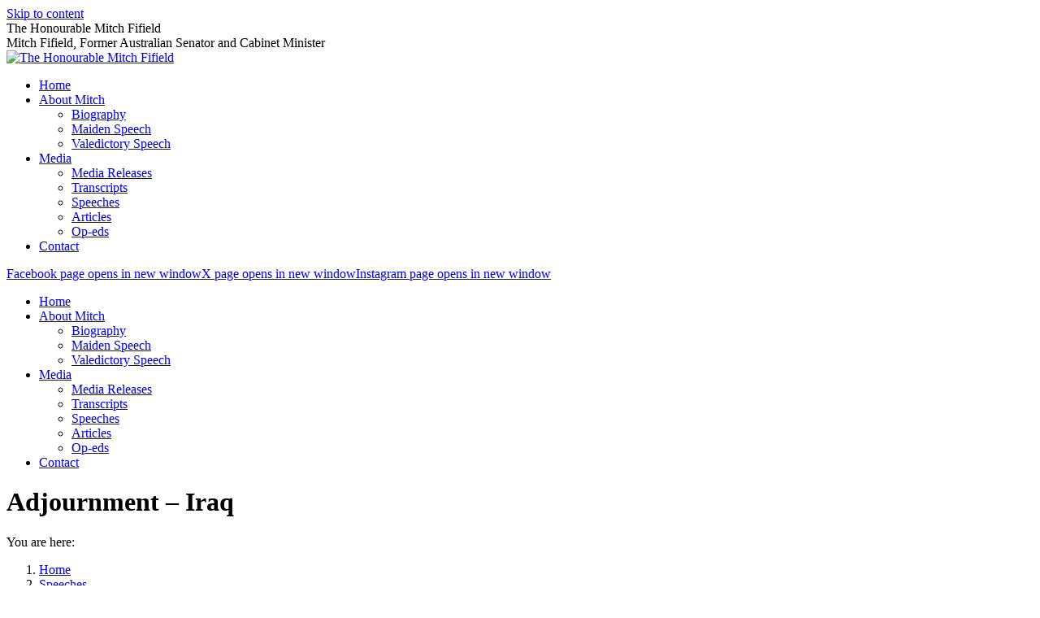

--- FILE ---
content_type: text/html; charset=UTF-8
request_url: https://www.mitchfifield.com/2007/08/adjournment-iraq/
body_size: 14881
content:
<!DOCTYPE html>
<!--[if !(IE 6) | !(IE 7) | !(IE 8)  ]><!-->
<html lang="en-AU" class="no-js">
<!--<![endif]-->
<head>
	<meta charset="UTF-8" />
				<meta name="viewport" content="width=device-width, initial-scale=1, maximum-scale=1, user-scalable=0"/>
			<meta name="theme-color" content="#1f9df2"/>	<link rel="profile" href="https://gmpg.org/xfn/11" />
	<title>Adjournment &#8211; Iraq &#8211; The Honourable Mitch Fifield</title>
<meta name='robots' content='max-image-preview:large' />
<link rel='dns-prefetch' href='//fonts.googleapis.com' />
<link rel="alternate" type="application/rss+xml" title="The Honourable Mitch Fifield &raquo; Feed" href="https://www.mitchfifield.com/feed/" />
<link rel="alternate" type="application/rss+xml" title="The Honourable Mitch Fifield &raquo; Comments Feed" href="https://www.mitchfifield.com/comments/feed/" />
<link rel="alternate" title="oEmbed (JSON)" type="application/json+oembed" href="https://www.mitchfifield.com/wp-json/oembed/1.0/embed?url=https%3A%2F%2Fwww.mitchfifield.com%2F2007%2F08%2Fadjournment-iraq%2F" />
<link rel="alternate" title="oEmbed (XML)" type="text/xml+oembed" href="https://www.mitchfifield.com/wp-json/oembed/1.0/embed?url=https%3A%2F%2Fwww.mitchfifield.com%2F2007%2F08%2Fadjournment-iraq%2F&#038;format=xml" />
<style id='wp-img-auto-sizes-contain-inline-css'>
img:is([sizes=auto i],[sizes^="auto," i]){contain-intrinsic-size:3000px 1500px}
/*# sourceURL=wp-img-auto-sizes-contain-inline-css */
</style>

<link rel='stylesheet' id='sbi_styles-css' href='https://www.mitchfifield.com/wp-content/plugins/instagram-feed/css/sbi-styles.min.css?ver=6.10.0' media='all' />
<style id='wp-emoji-styles-inline-css'>

	img.wp-smiley, img.emoji {
		display: inline !important;
		border: none !important;
		box-shadow: none !important;
		height: 1em !important;
		width: 1em !important;
		margin: 0 0.07em !important;
		vertical-align: -0.1em !important;
		background: none !important;
		padding: 0 !important;
	}
/*# sourceURL=wp-emoji-styles-inline-css */
</style>
<style id='classic-theme-styles-inline-css'>
/*! This file is auto-generated */
.wp-block-button__link{color:#fff;background-color:#32373c;border-radius:9999px;box-shadow:none;text-decoration:none;padding:calc(.667em + 2px) calc(1.333em + 2px);font-size:1.125em}.wp-block-file__button{background:#32373c;color:#fff;text-decoration:none}
/*# sourceURL=/wp-includes/css/classic-themes.min.css */
</style>
<link rel='stylesheet' id='the7-font-css' href='https://www.mitchfifield.com/wp-content/themes/dt-the7/fonts/icomoon-the7-font/icomoon-the7-font.min.css?ver=14.2.0' media='all' />
<link rel='stylesheet' id='the7-awesome-fonts-css' href='https://www.mitchfifield.com/wp-content/themes/dt-the7/fonts/FontAwesome/css/all.min.css?ver=14.2.0' media='all' />
<link rel='stylesheet' id='the7-awesome-fonts-back-css' href='https://www.mitchfifield.com/wp-content/themes/dt-the7/fonts/FontAwesome/back-compat.min.css?ver=14.2.0' media='all' />
<link rel='stylesheet' id='the7-Defaults-css' href='https://www.mitchfifield.com/wp-content/uploads/smile_fonts/Defaults/Defaults.css?ver=c0b9e3a914141dbeb3fc6a1911c91964' media='all' />
<link rel='stylesheet' id='dt-web-fonts-css' href='https://fonts.googleapis.com/css?family=Open+Sans:400,600,700%7CRoboto:400,500,600,700%7COvo:400,600,700%7CRoboto+Condensed:400,600,700' media='all' />
<link rel='stylesheet' id='dt-main-css' href='https://www.mitchfifield.com/wp-content/themes/dt-the7/css/main.min.css?ver=14.2.0' media='all' />
<link rel='stylesheet' id='the7-custom-scrollbar-css' href='https://www.mitchfifield.com/wp-content/themes/dt-the7/lib/custom-scrollbar/custom-scrollbar.min.css?ver=14.2.0' media='all' />
<link rel='stylesheet' id='the7-wpbakery-css' href='https://www.mitchfifield.com/wp-content/themes/dt-the7/css/wpbakery.min.css?ver=14.2.0' media='all' />
<link rel='stylesheet' id='the7-css-vars-css' href='https://www.mitchfifield.com/wp-content/uploads/the7-css/css-vars.css?ver=c8dd604116d0' media='all' />
<link rel='stylesheet' id='dt-custom-css' href='https://www.mitchfifield.com/wp-content/uploads/the7-css/custom.css?ver=c8dd604116d0' media='all' />
<link rel='stylesheet' id='dt-media-css' href='https://www.mitchfifield.com/wp-content/uploads/the7-css/media.css?ver=c8dd604116d0' media='all' />
<link rel='stylesheet' id='style-css' href='https://www.mitchfifield.com/wp-content/themes/dt-the7-child/style.css?ver=14.2.0' media='all' />
<script src="https://www.mitchfifield.com/wp-includes/js/jquery/jquery.min.js?ver=3.7.1" id="jquery-core-js"></script>
<script src="https://www.mitchfifield.com/wp-includes/js/jquery/jquery-migrate.min.js?ver=3.4.1" id="jquery-migrate-js"></script>
<script src="//www.mitchfifield.com/wp-content/plugins/revslider/sr6/assets/js/rbtools.min.js?ver=6.7.38" async id="tp-tools-js"></script>
<script src="//www.mitchfifield.com/wp-content/plugins/revslider/sr6/assets/js/rs6.min.js?ver=6.7.38" async id="revmin-js"></script>
<script id="dt-above-fold-js-extra">
var dtLocal = {"themeUrl":"https://www.mitchfifield.com/wp-content/themes/dt-the7","passText":"To view this protected post, enter the password below:","moreButtonText":{"loading":"Loading...","loadMore":"Load more"},"postID":"300","ajaxurl":"https://www.mitchfifield.com/wp-admin/admin-ajax.php","REST":{"baseUrl":"https://www.mitchfifield.com/wp-json/the7/v1","endpoints":{"sendMail":"/send-mail"}},"contactMessages":{"required":"One or more fields have an error. Please check and try again.","terms":"Please accept the privacy policy.","fillTheCaptchaError":"Please, fill the captcha."},"captchaSiteKey":"","ajaxNonce":"1c4a4850bc","pageData":"","themeSettings":{"smoothScroll":"off","lazyLoading":false,"desktopHeader":{"height":90},"ToggleCaptionEnabled":"disabled","ToggleCaption":"Navigation","floatingHeader":{"showAfter":94,"showMenu":true,"height":76,"logo":{"showLogo":true,"html":"\u003Cimg class=\" preload-me\" src=\"https://www.mitchfifield.com/wp-content/uploads/2019/08/2019-Banner.png\" srcset=\"https://www.mitchfifield.com/wp-content/uploads/2019/08/2019-Banner.png 506w\" width=\"253\" height=\"51\"   sizes=\"253px\" alt=\"The Honourable Mitch Fifield\" /\u003E","url":"https://www.mitchfifield.com/"}},"topLine":{"floatingTopLine":{"logo":{"showLogo":false,"html":""}}},"mobileHeader":{"firstSwitchPoint":990,"secondSwitchPoint":500,"firstSwitchPointHeight":70,"secondSwitchPointHeight":90,"mobileToggleCaptionEnabled":"disabled","mobileToggleCaption":"Menu"},"stickyMobileHeaderFirstSwitch":{"logo":{"html":"\u003Cimg class=\" preload-me\" src=\"https://www.mitchfifield.com/wp-content/uploads/2019/08/2019-Banner.png\" srcset=\"https://www.mitchfifield.com/wp-content/uploads/2019/08/2019-Banner.png 506w\" width=\"253\" height=\"51\"   sizes=\"253px\" alt=\"The Honourable Mitch Fifield\" /\u003E"}},"stickyMobileHeaderSecondSwitch":{"logo":{"html":"\u003Cimg class=\" preload-me\" src=\"https://www.mitchfifield.com/wp-content/uploads/2019/08/2019-Banner.png\" srcset=\"https://www.mitchfifield.com/wp-content/uploads/2019/08/2019-Banner.png 506w\" width=\"253\" height=\"51\"   sizes=\"253px\" alt=\"The Honourable Mitch Fifield\" /\u003E"}},"sidebar":{"switchPoint":970},"boxedWidth":"1280px"},"VCMobileScreenWidth":"768"};
var dtShare = {"shareButtonText":{"facebook":"Share on Facebook","twitter":"Share on X","pinterest":"Pin it","linkedin":"Share on Linkedin","whatsapp":"Share on Whatsapp"},"overlayOpacity":"85"};
//# sourceURL=dt-above-fold-js-extra
</script>
<script src="https://www.mitchfifield.com/wp-content/themes/dt-the7/js/above-the-fold.min.js?ver=14.2.0" id="dt-above-fold-js"></script>
<script></script><link rel="https://api.w.org/" href="https://www.mitchfifield.com/wp-json/" /><link rel="alternate" title="JSON" type="application/json" href="https://www.mitchfifield.com/wp-json/wp/v2/posts/300" /><link rel="EditURI" type="application/rsd+xml" title="RSD" href="https://www.mitchfifield.com/xmlrpc.php?rsd" />

<link rel="canonical" href="https://www.mitchfifield.com/2007/08/adjournment-iraq/" />
<link rel='shortlink' href='https://www.mitchfifield.com/?p=300' />
<meta property="og:site_name" content="The Honourable Mitch Fifield" />
<meta property="og:title" content="Adjournment &#8211; Iraq" />
<meta property="og:url" content="https://www.mitchfifield.com/2007/08/adjournment-iraq/" />
<meta property="og:type" content="article" />
<meta name="generator" content="Powered by WPBakery Page Builder - drag and drop page builder for WordPress."/>
<meta name="generator" content="Powered by Slider Revolution 6.7.38 - responsive, Mobile-Friendly Slider Plugin for WordPress with comfortable drag and drop interface." />
<script>function setREVStartSize(e){
			//window.requestAnimationFrame(function() {
				window.RSIW = window.RSIW===undefined ? window.innerWidth : window.RSIW;
				window.RSIH = window.RSIH===undefined ? window.innerHeight : window.RSIH;
				try {
					var pw = document.getElementById(e.c).parentNode.offsetWidth,
						newh;
					pw = pw===0 || isNaN(pw) || (e.l=="fullwidth" || e.layout=="fullwidth") ? window.RSIW : pw;
					e.tabw = e.tabw===undefined ? 0 : parseInt(e.tabw);
					e.thumbw = e.thumbw===undefined ? 0 : parseInt(e.thumbw);
					e.tabh = e.tabh===undefined ? 0 : parseInt(e.tabh);
					e.thumbh = e.thumbh===undefined ? 0 : parseInt(e.thumbh);
					e.tabhide = e.tabhide===undefined ? 0 : parseInt(e.tabhide);
					e.thumbhide = e.thumbhide===undefined ? 0 : parseInt(e.thumbhide);
					e.mh = e.mh===undefined || e.mh=="" || e.mh==="auto" ? 0 : parseInt(e.mh,0);
					if(e.layout==="fullscreen" || e.l==="fullscreen")
						newh = Math.max(e.mh,window.RSIH);
					else{
						e.gw = Array.isArray(e.gw) ? e.gw : [e.gw];
						for (var i in e.rl) if (e.gw[i]===undefined || e.gw[i]===0) e.gw[i] = e.gw[i-1];
						e.gh = e.el===undefined || e.el==="" || (Array.isArray(e.el) && e.el.length==0)? e.gh : e.el;
						e.gh = Array.isArray(e.gh) ? e.gh : [e.gh];
						for (var i in e.rl) if (e.gh[i]===undefined || e.gh[i]===0) e.gh[i] = e.gh[i-1];
											
						var nl = new Array(e.rl.length),
							ix = 0,
							sl;
						e.tabw = e.tabhide>=pw ? 0 : e.tabw;
						e.thumbw = e.thumbhide>=pw ? 0 : e.thumbw;
						e.tabh = e.tabhide>=pw ? 0 : e.tabh;
						e.thumbh = e.thumbhide>=pw ? 0 : e.thumbh;
						for (var i in e.rl) nl[i] = e.rl[i]<window.RSIW ? 0 : e.rl[i];
						sl = nl[0];
						for (var i in nl) if (sl>nl[i] && nl[i]>0) { sl = nl[i]; ix=i;}
						var m = pw>(e.gw[ix]+e.tabw+e.thumbw) ? 1 : (pw-(e.tabw+e.thumbw)) / (e.gw[ix]);
						newh =  (e.gh[ix] * m) + (e.tabh + e.thumbh);
					}
					var el = document.getElementById(e.c);
					if (el!==null && el) el.style.height = newh+"px";
					el = document.getElementById(e.c+"_wrapper");
					if (el!==null && el) {
						el.style.height = newh+"px";
						el.style.display = "block";
					}
				} catch(e){
					console.log("Failure at Presize of Slider:" + e)
				}
			//});
		  };</script>
<noscript><style> .wpb_animate_when_almost_visible { opacity: 1; }</style></noscript><script>(function() {
var _fbq = window._fbq || (window._fbq = []);
if (!_fbq.loaded) {
var fbds = document.createElement('script');
fbds.async = true;
fbds.src = '//connect.facebook.net/en_US/fbds.js';
var s = document.getElementsByTagName('script')[0];
s.parentNode.insertBefore(fbds, s);
_fbq.loaded = true;
}
_fbq.push(['addPixelId', '849650221726864']);
})();
window._fbq = window._fbq || [];
window._fbq.push(['track', 'PixelInitialized', {}]);
</script>
<noscript><img height="1" width="1" alt="" style="display:none" src="https://www.facebook.com/tr?id=849650221726864&amp;ev=PixelInitialized" /></noscript><style id='the7-custom-inline-css' type='text/css'>
/* custom css has been moved to child stylesheet */
</style>
<style id='global-styles-inline-css'>
:root{--wp--preset--aspect-ratio--square: 1;--wp--preset--aspect-ratio--4-3: 4/3;--wp--preset--aspect-ratio--3-4: 3/4;--wp--preset--aspect-ratio--3-2: 3/2;--wp--preset--aspect-ratio--2-3: 2/3;--wp--preset--aspect-ratio--16-9: 16/9;--wp--preset--aspect-ratio--9-16: 9/16;--wp--preset--color--black: #000000;--wp--preset--color--cyan-bluish-gray: #abb8c3;--wp--preset--color--white: #FFF;--wp--preset--color--pale-pink: #f78da7;--wp--preset--color--vivid-red: #cf2e2e;--wp--preset--color--luminous-vivid-orange: #ff6900;--wp--preset--color--luminous-vivid-amber: #fcb900;--wp--preset--color--light-green-cyan: #7bdcb5;--wp--preset--color--vivid-green-cyan: #00d084;--wp--preset--color--pale-cyan-blue: #8ed1fc;--wp--preset--color--vivid-cyan-blue: #0693e3;--wp--preset--color--vivid-purple: #9b51e0;--wp--preset--color--accent: #1f9df2;--wp--preset--color--dark-gray: #111;--wp--preset--color--light-gray: #767676;--wp--preset--gradient--vivid-cyan-blue-to-vivid-purple: linear-gradient(135deg,rgb(6,147,227) 0%,rgb(155,81,224) 100%);--wp--preset--gradient--light-green-cyan-to-vivid-green-cyan: linear-gradient(135deg,rgb(122,220,180) 0%,rgb(0,208,130) 100%);--wp--preset--gradient--luminous-vivid-amber-to-luminous-vivid-orange: linear-gradient(135deg,rgb(252,185,0) 0%,rgb(255,105,0) 100%);--wp--preset--gradient--luminous-vivid-orange-to-vivid-red: linear-gradient(135deg,rgb(255,105,0) 0%,rgb(207,46,46) 100%);--wp--preset--gradient--very-light-gray-to-cyan-bluish-gray: linear-gradient(135deg,rgb(238,238,238) 0%,rgb(169,184,195) 100%);--wp--preset--gradient--cool-to-warm-spectrum: linear-gradient(135deg,rgb(74,234,220) 0%,rgb(151,120,209) 20%,rgb(207,42,186) 40%,rgb(238,44,130) 60%,rgb(251,105,98) 80%,rgb(254,248,76) 100%);--wp--preset--gradient--blush-light-purple: linear-gradient(135deg,rgb(255,206,236) 0%,rgb(152,150,240) 100%);--wp--preset--gradient--blush-bordeaux: linear-gradient(135deg,rgb(254,205,165) 0%,rgb(254,45,45) 50%,rgb(107,0,62) 100%);--wp--preset--gradient--luminous-dusk: linear-gradient(135deg,rgb(255,203,112) 0%,rgb(199,81,192) 50%,rgb(65,88,208) 100%);--wp--preset--gradient--pale-ocean: linear-gradient(135deg,rgb(255,245,203) 0%,rgb(182,227,212) 50%,rgb(51,167,181) 100%);--wp--preset--gradient--electric-grass: linear-gradient(135deg,rgb(202,248,128) 0%,rgb(113,206,126) 100%);--wp--preset--gradient--midnight: linear-gradient(135deg,rgb(2,3,129) 0%,rgb(40,116,252) 100%);--wp--preset--font-size--small: 13px;--wp--preset--font-size--medium: 20px;--wp--preset--font-size--large: 36px;--wp--preset--font-size--x-large: 42px;--wp--preset--spacing--20: 0.44rem;--wp--preset--spacing--30: 0.67rem;--wp--preset--spacing--40: 1rem;--wp--preset--spacing--50: 1.5rem;--wp--preset--spacing--60: 2.25rem;--wp--preset--spacing--70: 3.38rem;--wp--preset--spacing--80: 5.06rem;--wp--preset--shadow--natural: 6px 6px 9px rgba(0, 0, 0, 0.2);--wp--preset--shadow--deep: 12px 12px 50px rgba(0, 0, 0, 0.4);--wp--preset--shadow--sharp: 6px 6px 0px rgba(0, 0, 0, 0.2);--wp--preset--shadow--outlined: 6px 6px 0px -3px rgb(255, 255, 255), 6px 6px rgb(0, 0, 0);--wp--preset--shadow--crisp: 6px 6px 0px rgb(0, 0, 0);}:where(.is-layout-flex){gap: 0.5em;}:where(.is-layout-grid){gap: 0.5em;}body .is-layout-flex{display: flex;}.is-layout-flex{flex-wrap: wrap;align-items: center;}.is-layout-flex > :is(*, div){margin: 0;}body .is-layout-grid{display: grid;}.is-layout-grid > :is(*, div){margin: 0;}:where(.wp-block-columns.is-layout-flex){gap: 2em;}:where(.wp-block-columns.is-layout-grid){gap: 2em;}:where(.wp-block-post-template.is-layout-flex){gap: 1.25em;}:where(.wp-block-post-template.is-layout-grid){gap: 1.25em;}.has-black-color{color: var(--wp--preset--color--black) !important;}.has-cyan-bluish-gray-color{color: var(--wp--preset--color--cyan-bluish-gray) !important;}.has-white-color{color: var(--wp--preset--color--white) !important;}.has-pale-pink-color{color: var(--wp--preset--color--pale-pink) !important;}.has-vivid-red-color{color: var(--wp--preset--color--vivid-red) !important;}.has-luminous-vivid-orange-color{color: var(--wp--preset--color--luminous-vivid-orange) !important;}.has-luminous-vivid-amber-color{color: var(--wp--preset--color--luminous-vivid-amber) !important;}.has-light-green-cyan-color{color: var(--wp--preset--color--light-green-cyan) !important;}.has-vivid-green-cyan-color{color: var(--wp--preset--color--vivid-green-cyan) !important;}.has-pale-cyan-blue-color{color: var(--wp--preset--color--pale-cyan-blue) !important;}.has-vivid-cyan-blue-color{color: var(--wp--preset--color--vivid-cyan-blue) !important;}.has-vivid-purple-color{color: var(--wp--preset--color--vivid-purple) !important;}.has-black-background-color{background-color: var(--wp--preset--color--black) !important;}.has-cyan-bluish-gray-background-color{background-color: var(--wp--preset--color--cyan-bluish-gray) !important;}.has-white-background-color{background-color: var(--wp--preset--color--white) !important;}.has-pale-pink-background-color{background-color: var(--wp--preset--color--pale-pink) !important;}.has-vivid-red-background-color{background-color: var(--wp--preset--color--vivid-red) !important;}.has-luminous-vivid-orange-background-color{background-color: var(--wp--preset--color--luminous-vivid-orange) !important;}.has-luminous-vivid-amber-background-color{background-color: var(--wp--preset--color--luminous-vivid-amber) !important;}.has-light-green-cyan-background-color{background-color: var(--wp--preset--color--light-green-cyan) !important;}.has-vivid-green-cyan-background-color{background-color: var(--wp--preset--color--vivid-green-cyan) !important;}.has-pale-cyan-blue-background-color{background-color: var(--wp--preset--color--pale-cyan-blue) !important;}.has-vivid-cyan-blue-background-color{background-color: var(--wp--preset--color--vivid-cyan-blue) !important;}.has-vivid-purple-background-color{background-color: var(--wp--preset--color--vivid-purple) !important;}.has-black-border-color{border-color: var(--wp--preset--color--black) !important;}.has-cyan-bluish-gray-border-color{border-color: var(--wp--preset--color--cyan-bluish-gray) !important;}.has-white-border-color{border-color: var(--wp--preset--color--white) !important;}.has-pale-pink-border-color{border-color: var(--wp--preset--color--pale-pink) !important;}.has-vivid-red-border-color{border-color: var(--wp--preset--color--vivid-red) !important;}.has-luminous-vivid-orange-border-color{border-color: var(--wp--preset--color--luminous-vivid-orange) !important;}.has-luminous-vivid-amber-border-color{border-color: var(--wp--preset--color--luminous-vivid-amber) !important;}.has-light-green-cyan-border-color{border-color: var(--wp--preset--color--light-green-cyan) !important;}.has-vivid-green-cyan-border-color{border-color: var(--wp--preset--color--vivid-green-cyan) !important;}.has-pale-cyan-blue-border-color{border-color: var(--wp--preset--color--pale-cyan-blue) !important;}.has-vivid-cyan-blue-border-color{border-color: var(--wp--preset--color--vivid-cyan-blue) !important;}.has-vivid-purple-border-color{border-color: var(--wp--preset--color--vivid-purple) !important;}.has-vivid-cyan-blue-to-vivid-purple-gradient-background{background: var(--wp--preset--gradient--vivid-cyan-blue-to-vivid-purple) !important;}.has-light-green-cyan-to-vivid-green-cyan-gradient-background{background: var(--wp--preset--gradient--light-green-cyan-to-vivid-green-cyan) !important;}.has-luminous-vivid-amber-to-luminous-vivid-orange-gradient-background{background: var(--wp--preset--gradient--luminous-vivid-amber-to-luminous-vivid-orange) !important;}.has-luminous-vivid-orange-to-vivid-red-gradient-background{background: var(--wp--preset--gradient--luminous-vivid-orange-to-vivid-red) !important;}.has-very-light-gray-to-cyan-bluish-gray-gradient-background{background: var(--wp--preset--gradient--very-light-gray-to-cyan-bluish-gray) !important;}.has-cool-to-warm-spectrum-gradient-background{background: var(--wp--preset--gradient--cool-to-warm-spectrum) !important;}.has-blush-light-purple-gradient-background{background: var(--wp--preset--gradient--blush-light-purple) !important;}.has-blush-bordeaux-gradient-background{background: var(--wp--preset--gradient--blush-bordeaux) !important;}.has-luminous-dusk-gradient-background{background: var(--wp--preset--gradient--luminous-dusk) !important;}.has-pale-ocean-gradient-background{background: var(--wp--preset--gradient--pale-ocean) !important;}.has-electric-grass-gradient-background{background: var(--wp--preset--gradient--electric-grass) !important;}.has-midnight-gradient-background{background: var(--wp--preset--gradient--midnight) !important;}.has-small-font-size{font-size: var(--wp--preset--font-size--small) !important;}.has-medium-font-size{font-size: var(--wp--preset--font-size--medium) !important;}.has-large-font-size{font-size: var(--wp--preset--font-size--large) !important;}.has-x-large-font-size{font-size: var(--wp--preset--font-size--x-large) !important;}
/*# sourceURL=global-styles-inline-css */
</style>
<link rel='stylesheet' id='rs-plugin-settings-css' href='//www.mitchfifield.com/wp-content/plugins/revslider/sr6/assets/css/rs6.css?ver=6.7.38' media='all' />
<style id='rs-plugin-settings-inline-css'>
#rs-demo-id {}
/*# sourceURL=rs-plugin-settings-inline-css */
</style>
</head>
<body id="the7-body" class="wp-singular post-template-default single single-post postid-300 single-format-standard wp-embed-responsive wp-theme-dt-the7 wp-child-theme-dt-the7-child no-comments dt-responsive-on right-mobile-menu-close-icon ouside-menu-close-icon mobile-hamburger-close-bg-enable mobile-hamburger-close-bg-hover-enable  fade-medium-mobile-menu-close-icon fade-medium-menu-close-icon srcset-enabled btn-flat custom-btn-color custom-btn-hover-color phantom-fade phantom-line-decoration phantom-main-logo-on floating-mobile-menu-icon top-header first-switch-logo-left first-switch-menu-right second-switch-logo-left second-switch-menu-right right-mobile-menu layzr-loading-on popup-message-style the7-ver-14.2.0 dt-fa-compatibility wpb-js-composer js-comp-ver-8.7.2 vc_responsive">
<!-- The7 14.2.0 -->

<div id="page" >
	<a class="skip-link screen-reader-text" href="#content">Skip to content</a>

<div class="masthead inline-header center widgets full-height line-decoration shadow-mobile-header-decoration small-mobile-menu-icon mobile-menu-icon-bg-on mobile-menu-icon-hover-bg-on dt-parent-menu-clickable show-sub-menu-on-hover" role="banner">

	
	<header class="header-bar">

						<div class="branding">
					<div id="site-title" class="assistive-text">The Honourable Mitch Fifield</div>
					<div id="site-description" class="assistive-text">Mitch Fifield, Former Australian Senator and Cabinet Minister</div>
					<a class="" href="https://www.mitchfifield.com/"><img class=" preload-me" src="https://www.mitchfifield.com/wp-content/uploads/2019/08/2019-Banner.png" srcset="https://www.mitchfifield.com/wp-content/uploads/2019/08/2019-Banner.png 506w" width="253" height="51"   sizes="253px" alt="The Honourable Mitch Fifield" /></a>				</div>
		<ul id="primary-menu" class="main-nav underline-decoration l-to-r-line outside-item-remove-margin" role="menu"><li class="menu-item menu-item-type-post_type menu-item-object-page menu-item-home menu-item-22 first depth-0"><a href='https://www.mitchfifield.com/' data-level='1'><span class="menu-item-text"><span class="menu-text">Home</span></span></a></li> <li class="menu-item menu-item-type-custom menu-item-object-custom menu-item-has-children menu-item-3979 has-children depth-0"><a href='/biography/' data-level='1' aria-haspopup='true' aria-expanded='false'><span class="menu-item-text"><span class="menu-text">About Mitch</span></span></a><ul class="sub-nav hover-style-bg level-arrows-on" role="group"><li class="menu-item menu-item-type-post_type menu-item-object-page menu-item-3444 first depth-1"><a href='https://www.mitchfifield.com/about-mitch/biography/' data-level='2'><span class="menu-item-text"><span class="menu-text">Biography</span></span></a></li> <li class="menu-item menu-item-type-post_type menu-item-object-page menu-item-3443 depth-1"><a href='https://www.mitchfifield.com/about-mitch/maiden-speech/' data-level='2'><span class="menu-item-text"><span class="menu-text">Maiden Speech</span></span></a></li> <li class="menu-item menu-item-type-post_type menu-item-object-post menu-item-4744 depth-1"><a href='https://www.mitchfifield.com/2019/08/valedictory-speech-2/' data-level='2'><span class="menu-item-text"><span class="menu-text">Valedictory Speech</span></span></a></li> </ul></li> <li class="menu-item menu-item-type-post_type menu-item-object-page menu-item-has-children menu-item-20 has-children depth-0"><a href='https://www.mitchfifield.com/media/' data-level='1' aria-haspopup='true' aria-expanded='false'><span class="menu-item-text"><span class="menu-text">Media</span></span></a><ul class="sub-nav hover-style-bg level-arrows-on" role="group"><li class="menu-item menu-item-type-post_type menu-item-object-page menu-item-629 first depth-1"><a href='https://www.mitchfifield.com/media/media-releases/' data-level='2'><span class="menu-item-text"><span class="menu-text">Media Releases</span></span></a></li> <li class="menu-item menu-item-type-post_type menu-item-object-page menu-item-628 depth-1"><a href='https://www.mitchfifield.com/media/transcripts/' data-level='2'><span class="menu-item-text"><span class="menu-text">Transcripts</span></span></a></li> <li class="menu-item menu-item-type-post_type menu-item-object-page menu-item-3002 depth-1"><a href='https://www.mitchfifield.com/media/speeches/' data-level='2'><span class="menu-item-text"><span class="menu-text">Speeches</span></span></a></li> <li class="menu-item menu-item-type-post_type menu-item-object-page menu-item-627 depth-1"><a href='https://www.mitchfifield.com/media/articles/' data-level='2'><span class="menu-item-text"><span class="menu-text">Articles</span></span></a></li> <li class="menu-item menu-item-type-post_type menu-item-object-page menu-item-715 depth-1"><a href='https://www.mitchfifield.com/media/op-eds/' data-level='2'><span class="menu-item-text"><span class="menu-text">Op-eds</span></span></a></li> </ul></li> <li class="menu-item menu-item-type-post_type menu-item-object-page menu-item-18 last depth-0"><a href='https://www.mitchfifield.com/contact/' data-level='1'><span class="menu-item-text"><span class="menu-text">Contact</span></span></a></li> </ul>
		<div class="mini-widgets"><div class="soc-ico show-on-desktop in-top-bar-right in-menu-second-switch disabled-bg disabled-border border-off hover-accent-bg hover-disabled-border  hover-border-off"><a title="Facebook page opens in new window" href="https://www.facebook.com/FifieldMitch" target="_blank" class="facebook"><span class="soc-font-icon"></span><span class="screen-reader-text">Facebook page opens in new window</span></a><a title="X page opens in new window" href="https://twitter.com/FifieldMitch" target="_blank" class="twitter"><span class="soc-font-icon"></span><span class="screen-reader-text">X page opens in new window</span></a><a title="Instagram page opens in new window" href="https://www.instagram.com/senmitchfifield/" target="_blank" class="instagram"><span class="soc-font-icon"></span><span class="screen-reader-text">Instagram page opens in new window</span></a></div></div>
	</header>

</div><div class='dt-close-mobile-menu-icon'><span></span></div>
<div class='dt-mobile-header'>
	<ul id="mobile-menu" class="mobile-main-nav" role="menu">
		<li class="menu-item menu-item-type-post_type menu-item-object-page menu-item-home menu-item-22 first depth-0"><a href='https://www.mitchfifield.com/' data-level='1'><span class="menu-item-text"><span class="menu-text">Home</span></span></a></li> <li class="menu-item menu-item-type-custom menu-item-object-custom menu-item-has-children menu-item-3979 has-children depth-0"><a href='/biography/' data-level='1' aria-haspopup='true' aria-expanded='false'><span class="menu-item-text"><span class="menu-text">About Mitch</span></span></a><ul class="sub-nav hover-style-bg level-arrows-on" role="group"><li class="menu-item menu-item-type-post_type menu-item-object-page menu-item-3444 first depth-1"><a href='https://www.mitchfifield.com/about-mitch/biography/' data-level='2'><span class="menu-item-text"><span class="menu-text">Biography</span></span></a></li> <li class="menu-item menu-item-type-post_type menu-item-object-page menu-item-3443 depth-1"><a href='https://www.mitchfifield.com/about-mitch/maiden-speech/' data-level='2'><span class="menu-item-text"><span class="menu-text">Maiden Speech</span></span></a></li> <li class="menu-item menu-item-type-post_type menu-item-object-post menu-item-4744 depth-1"><a href='https://www.mitchfifield.com/2019/08/valedictory-speech-2/' data-level='2'><span class="menu-item-text"><span class="menu-text">Valedictory Speech</span></span></a></li> </ul></li> <li class="menu-item menu-item-type-post_type menu-item-object-page menu-item-has-children menu-item-20 has-children depth-0"><a href='https://www.mitchfifield.com/media/' data-level='1' aria-haspopup='true' aria-expanded='false'><span class="menu-item-text"><span class="menu-text">Media</span></span></a><ul class="sub-nav hover-style-bg level-arrows-on" role="group"><li class="menu-item menu-item-type-post_type menu-item-object-page menu-item-629 first depth-1"><a href='https://www.mitchfifield.com/media/media-releases/' data-level='2'><span class="menu-item-text"><span class="menu-text">Media Releases</span></span></a></li> <li class="menu-item menu-item-type-post_type menu-item-object-page menu-item-628 depth-1"><a href='https://www.mitchfifield.com/media/transcripts/' data-level='2'><span class="menu-item-text"><span class="menu-text">Transcripts</span></span></a></li> <li class="menu-item menu-item-type-post_type menu-item-object-page menu-item-3002 depth-1"><a href='https://www.mitchfifield.com/media/speeches/' data-level='2'><span class="menu-item-text"><span class="menu-text">Speeches</span></span></a></li> <li class="menu-item menu-item-type-post_type menu-item-object-page menu-item-627 depth-1"><a href='https://www.mitchfifield.com/media/articles/' data-level='2'><span class="menu-item-text"><span class="menu-text">Articles</span></span></a></li> <li class="menu-item menu-item-type-post_type menu-item-object-page menu-item-715 depth-1"><a href='https://www.mitchfifield.com/media/op-eds/' data-level='2'><span class="menu-item-text"><span class="menu-text">Op-eds</span></span></a></li> </ul></li> <li class="menu-item menu-item-type-post_type menu-item-object-page menu-item-18 last depth-0"><a href='https://www.mitchfifield.com/contact/' data-level='1'><span class="menu-item-text"><span class="menu-text">Contact</span></span></a></li> 	</ul>
	<div class='mobile-mini-widgets-in-menu'></div>
</div>

		<div class="page-title content-left gradient-bg" data-prlx-speed="0.2">
			<div class="wf-wrap">

				<div class="page-title-head hgroup"><h1 class="entry-title">Adjournment &#8211; Iraq</h1></div><div class="page-title-breadcrumbs"><div class="assistive-text">You are here:</div><ol class="breadcrumbs text-small" itemscope itemtype="https://schema.org/BreadcrumbList"><li itemprop="itemListElement" itemscope itemtype="https://schema.org/ListItem"><a itemprop="item" href="https://www.mitchfifield.com/" title="Home"><span itemprop="name">Home</span></a><meta itemprop="position" content="1" /></li><li itemprop="itemListElement" itemscope itemtype="https://schema.org/ListItem"><a itemprop="item" href="https://www.mitchfifield.com/category/speeches/" title="Speeches"><span itemprop="name">Speeches</span></a><meta itemprop="position" content="2" /></li><li class="current" itemprop="itemListElement" itemscope itemtype="https://schema.org/ListItem"><span itemprop="name">Adjournment &#8211; Iraq</span><meta itemprop="position" content="3" /></li></ol></div>			</div>
		</div>

		

<div id="main" class="sidebar-right sidebar-divider-vertical">

	
	<div class="main-gradient"></div>
	<div class="wf-wrap">
	<div class="wf-container-main">

	
<div id="content" class="content" role="main">




    
<article id="post-300" class="single-postlike circle-fancy-style post-300 post type-post status-publish format-standard category-speeches category-13 description-off">

	<div class="entry-content"><p>Senator FIFIELD (Victoria) (7.02 p.m.)-Every day we are reminded of the enormous challenges facing the people of Iraq as sectarian militias and al-Qaeda terrorists continue to wage acts of senseless violence against the Iraqi people. Our television screens are inundated with coverage of events in Baghdad and its surrounds. But we hear virtually nothing of the plight of the Assyrian and Chaldean Christian minority, whose community is predominantly based in northern Iraq. Most people would be surprised to hear that Iraq is home to one of the world&#8217;s oldest Christian communities, consisting mainly of Chaldean Catholics and Assyrian Christians. The Christians of Iraq have been there for over 2,000 years and still pray in Aramaic, the language of Jesus. In 2003 there were estimated to be around half a million Christians in Iraq, but faced with vicious persecution from radical Muslims many have now left. Some estimate that the Iraqi Christian population has in fact now halved. Christian Iraqi refugees have fled to neighbouring Turkey, Jordan and Syria.</p>
<p>The targeting of Iraqi Christians has been comprehensive and relentless. They have been threatened and driven from their homes. They have been harassed, assaulted and kidnapped. They have been extorted and ordered to convert to Islam. Their churches have been bombed, and many priests and nuns have been murdered. In the past six months alone, according to one report, seven priests have been kidnapped-with two of those murdered. To protect themselves, Christians are forced to hide their religious identity. Christian women regularly wear the hijab, whilst the crucifix on churches and worn around necks is hidden from view. Radical Muslims have been demanding that Christians convert to Islam or pay the so-called &#8216;head tax&#8217;, the jizya. Those who refuse are threatened with violence. Some have decided that openly practising their Christian faith is now simply too dangerous. They are effectively prisoners in their own homes.</p>
<p>Earlier this year, a letter circulated by the Moqtada al-Sadr aligned Mehdi Army in Baghdad warned Christian women to wear the veil. The letter asked, &#8216;What measure should be taken against a woman who disobeys her father, husband or guardian by not committing to the legal veil?&#8217; The letter advised that husbands and fathers &#8216;must guide and educate her religiously in order to convince her&#8217;. It continued, &#8216;If she is not convinced still then they must imprison her at home and not expose her to the forbidden interaction with men.&#8217; In June, in the city of Mosul in northern Iraq, a Chaldean Catholic priest and three of his subdeacons were shot dead outside their church. Father Ragheed Ganni was a respected local priest, and he was just 31 years old. He and his three assistants were told that they would be spared if they renounced their faith and converted to Islam. All of them refused. Sadly, this is what the people of Iraq have come to expect from those who want to impose a radical Islamic state and sharia law. This is the level of freedom of religion that these Islamic extremists want to bring to bear.</p>
<p>What a shocking reality the Christians of Iraq face each day. Simply for daring to observe a faith other than a radical form of Islam they are made to suffer. We are told often that we should be tolerant. But why is it that those who speak of tolerance are so often intolerant of other faiths? If you look at authentic Islam, you do see a genuine exhortation to tolerance. But that is not manifest in this particular radical form of Islam. This sort of religious bullying is something that is alarmingly prevalent in radical Islam, which many would argue is at odds with mainstream Islam. This is a real problem for contemporary Islam. I will cite two recent examples. When a Danish newspaper published disparaging cartoons of the prophet Mohammed, violent rioting erupted across the Muslim world-as we all remember. Angry mobs took to the streets. Effigies were burnt. Flags were desecrated. Danish embassies around the world were threatened with bombs and had to be evacuated. Danish companies were boycotted. Similar scenes erupted after a speech by Pope Benedict last year. That radical Muslims reacted violently to a speech commenting on Islam and violence was an irony that was not lost on many.</p>
<p>In Iraq the reaction to the Pope&#8217;s speech was sickening. In Mosul a priest was kidnapped. Despite his church complying with the demands of the kidnappers to put up posters repudiating the Pope&#8217;s comments, the priest was killed. His decapitated body was found a week later. Contrast these episodes with the restraint shown by the Israeli people in the face of constant threats from the Islamic Republic of Iran. That radical Islam is a dangerously violent faith that in Iraq is manifesting itself in the brutal persecution of Christians is a sad truth. But you will not hear much about Christian persecution through the media. The systematic persecution and violence perpetrated against Iraqi Christians by Muslim extremists does not fit well with the anti-Western, anti-American editorial line of some media outlets. If there is something to be drawn from the suffering of Iraq&#8217;s Christians, it is this: we must stay the course in Iraq lest it descend into complete and utter chaos and violence. If it were not for the presence of the United States and its allies, including Australia, Iraq would plunge into civil war and, worse still, run the risk of triggering a catastrophic ethnic cleansing of many groups in Iraq-including the Assyrian Christian minority. That is just part of the reason why we should not cut and run on Iraq. The consequences are too dangerous and do not bear considering.</p>
<p>During his recent visit to Australia and when meeting with the Prime Minister, Iraq&#8217;s Prime Minister Maliki praised the role of Australian forces in Iraq and indicated his wish that Australian forces remain until such time as Iraq is able to take responsibility for its own security. During his recent visit to Iraq, our foreign minister underlined to the Iraqis the vital need for progress on reconciliation and population security for all Iraqis in order to build a stable and prosperous Iraq. These points were reiterated to Iraq&#8217;s foreign minister during his recent visit to Australia. Australia is doing its part to assist, not just on the ground in Iraq; the government has also accepted over 10,000 Iraqis under the humanitarian program since 2001. Iraqi nationals represented the second highest number of humanitarian visas granted in 2005-06, and earlier this year the government announced a further $6 million to assist displaced Iraqis.</p>
<p>Iraq is on the road to freedom and a more secure future, although it is a rocky road to that future and there are many challenges ahead. None of us deny that it is an extremely difficult situation in Iraq, but amidst the violence endured by Iraqi Christians there is hope for the future. They have a spirit of persistence and a strong desire to determine their own destiny. I do not think that it is just in the Assyrian and Chaldean communities but that it permeates through the entire Iraqi community. Perhaps Louis Sako, an Assyrian Archbishop based in Kirkuk, put it best when he said:</p>
<p>Now we are looking forward for a new Iraq, a new country, where each one of us can live with dignity and freedom.</p>
<p>That should be the goal of Australian assistance in Iraq, and we should be particularly mindful of the Assyrian Christian minority and the Chaldean community.</p>
</div><div class="post-meta wf-mobile-collapsed"><div class="entry-meta"><a href="https://www.mitchfifield.com/2007/08/09/" title="12:00 am" class="data-link" rel="bookmark"><time class="entry-date updated" datetime="2007-08-09T00:00:00+11:00">9 August, 2007</time></a></div></div><nav class="navigation post-navigation" role="navigation"><h2 class="screen-reader-text">Post navigation</h2><div class="nav-links"><a class="nav-previous" href="https://www.mitchfifield.com/2007/08/take-note-of-answers-mersey-hospital/" rel="prev"><svg version="1.1" xmlns="http://www.w3.org/2000/svg" xmlns:xlink="http://www.w3.org/1999/xlink" x="0px" y="0px" viewBox="0 0 16 16" style="enable-background:new 0 0 16 16;" xml:space="preserve"><path class="st0" d="M11.4,1.6c0.2,0.2,0.2,0.5,0,0.7c0,0,0,0,0,0L5.7,8l5.6,5.6c0.2,0.2,0.2,0.5,0,0.7s-0.5,0.2-0.7,0l-6-6c-0.2-0.2-0.2-0.5,0-0.7c0,0,0,0,0,0l6-6C10.8,1.5,11.2,1.5,11.4,1.6C11.4,1.6,11.4,1.6,11.4,1.6z"/></svg><span class="meta-nav" aria-hidden="true">Previous</span><span class="screen-reader-text">Previous post:</span><span class="post-title h4-size">Take Note of Answers &#8211; Mersey Hospital</span></a><a class="nav-next" href="https://www.mitchfifield.com/2007/09/2nd-reading-commonwealth-electoral-amendment-democratic-plebiscites-bill-2007/" rel="next"><svg version="1.1" xmlns="http://www.w3.org/2000/svg" xmlns:xlink="http://www.w3.org/1999/xlink" x="0px" y="0px" viewBox="0 0 16 16" style="enable-background:new 0 0 16 16;" xml:space="preserve"><path class="st0" d="M4.6,1.6c0.2-0.2,0.5-0.2,0.7,0c0,0,0,0,0,0l6,6c0.2,0.2,0.2,0.5,0,0.7c0,0,0,0,0,0l-6,6c-0.2,0.2-0.5,0.2-0.7,0s-0.2-0.5,0-0.7L10.3,8L4.6,2.4C4.5,2.2,4.5,1.8,4.6,1.6C4.6,1.6,4.6,1.6,4.6,1.6z"/></svg><span class="meta-nav" aria-hidden="true">Next</span><span class="screen-reader-text">Next post:</span><span class="post-title h4-size">2nd Reading &#8211; Commonwealth Electoral Amendment (Democratic Plebiscites) Bill 2007</span></a></div></nav><div class="single-related-posts"><h3>Related Posts</h3><section class="items-grid"><div class=" related-item"><article class="post-format-standard"><div class="mini-post-img"><a class="alignleft post-rollover no-avatar" href="https://www.mitchfifield.com/2019/08/valedictory-speech-2/"  style="width:110px; height: 80px;" aria-label="Post image"></a></div><div class="post-content"><a href="https://www.mitchfifield.com/2019/08/valedictory-speech-2/">Valedictory Speech</a><br /><time class="text-secondary" datetime="2019-08-16T18:52:12+11:00">16 August, 2019</time></div></article></div><div class=" related-item"><article class="post-format-standard"><div class="mini-post-img"><a class="alignleft post-rollover no-avatar" href="https://www.mitchfifield.com/2019/07/valedictory-speech/"  style="width:110px; height: 80px;" aria-label="Post image"></a></div><div class="post-content"><a href="https://www.mitchfifield.com/2019/07/valedictory-speech/">Senator Fifield Valedictory Speech</a><br /><time class="text-secondary" datetime="2019-07-31T18:30:55+11:00">31 July, 2019</time></div></article></div></section></div>
</article>
    </div>
<!-- #content -->

	<aside id="sidebar" class="sidebar">
		<div class="sidebar-content">
			<section id="search-2" class="widget widget_search"><form class="searchform" role="search" method="get" action="https://www.mitchfifield.com/">
    <label for="the7-search" class="screen-reader-text">Search:</label>
    <input type="text" id="the7-search" class="field searchform-s" name="s" value="" placeholder="Type and hit enter &hellip;" />
    <input type="submit" class="assistive-text searchsubmit" value="Go!" />
    <a href="" class="submit"><svg version="1.1" xmlns="http://www.w3.org/2000/svg" xmlns:xlink="http://www.w3.org/1999/xlink" x="0px" y="0px" viewBox="0 0 16 16" style="enable-background:new 0 0 16 16;" xml:space="preserve"><path d="M11.7,10.3c2.1-2.9,1.5-7-1.4-9.1s-7-1.5-9.1,1.4s-1.5,7,1.4,9.1c2.3,1.7,5.4,1.7,7.7,0h0c0,0,0.1,0.1,0.1,0.1l3.8,3.8c0.4,0.4,1,0.4,1.4,0s0.4-1,0-1.4l-3.8-3.9C11.8,10.4,11.8,10.4,11.7,10.3L11.7,10.3z M12,6.5c0,3-2.5,5.5-5.5,5.5S1,9.5,1,6.5S3.5,1,6.5,1S12,3.5,12,6.5z"/></svg></a>
</form>
</section><section id="presscore-blog-posts-3" class="widget widget_presscore-blog-posts"><div class="widget-title">Latest News</div><ul class="recent-posts round-images"><li><article class="post-format-standard"><div class="mini-post-img"><a class="alignleft post-rollover no-avatar" href="https://www.mitchfifield.com/2019/08/valedictory-speech-2/"  style="width:40px; height: 40px;" aria-label="Post image"></a></div><div class="post-content"><a href="https://www.mitchfifield.com/2019/08/valedictory-speech-2/">Valedictory Speech</a><br /><time datetime="2019-08-16T18:52:12+11:00">16 August, 2019</time></div></article></li><li><article class="post-format-standard"><div class="mini-post-img"><a class="alignleft post-rollover no-avatar" href="https://www.mitchfifield.com/2019/07/valedictory-speech/"  style="width:40px; height: 40px;" aria-label="Post image"></a></div><div class="post-content"><a href="https://www.mitchfifield.com/2019/07/valedictory-speech/">Senator Fifield Valedictory Speech</a><br /><time datetime="2019-07-31T18:30:55+11:00">31 July, 2019</time></div></article></li><li><article class="post-format-standard"><div class="mini-post-img"><a class="alignleft post-rollover no-avatar" href="https://www.mitchfifield.com/2019/05/statement-2/"  style="width:40px; height: 40px;" aria-label="Post image"></a></div><div class="post-content"><a href="https://www.mitchfifield.com/2019/05/statement-2/">STATEMENT</a><br /><time datetime="2019-05-27T21:03:13+11:00">27 May, 2019</time></div></article></li></ul></section><section id="tag_cloud-2" class="widget widget_tag_cloud"><div class="widget-title">What&#8217;s popular in Victoria</div><div class="tagcloud"><a href="https://www.mitchfifield.com/tag/abc/" class="tag-cloud-link tag-link-6 tag-link-position-1" style="font-size: 13.185185185185pt;" aria-label="ABC (3 items)">ABC</a>
<a href="https://www.mitchfifield.com/tag/abcc/" class="tag-cloud-link tag-link-10 tag-link-position-2" style="font-size: 8pt;" aria-label="ABCC (1 item)">ABCC</a>
<a href="https://www.mitchfifield.com/tag/accan/" class="tag-cloud-link tag-link-14 tag-link-position-3" style="font-size: 8pt;" aria-label="ACCAN (1 item)">ACCAN</a>
<a href="https://www.mitchfifield.com/tag/aged-care/" class="tag-cloud-link tag-link-23 tag-link-position-4" style="font-size: 17.506172839506pt;" aria-label="Aged care (6 items)">Aged care</a>
<a href="https://www.mitchfifield.com/tag/asylum-seekers/" class="tag-cloud-link tag-link-27 tag-link-position-5" style="font-size: 11.111111111111pt;" aria-label="Asylum seekers (2 items)">Asylum seekers</a>
<a href="https://www.mitchfifield.com/tag/carers/" class="tag-cloud-link tag-link-21 tag-link-position-6" style="font-size: 8pt;" aria-label="Carers (1 item)">Carers</a>
<a href="https://www.mitchfifield.com/tag/ceda/" class="tag-cloud-link tag-link-22 tag-link-position-7" style="font-size: 8pt;" aria-label="CEDA (1 item)">CEDA</a>
<a href="https://www.mitchfifield.com/tag/commsday/" class="tag-cloud-link tag-link-19 tag-link-position-8" style="font-size: 8pt;" aria-label="CommsDay (1 item)">CommsDay</a>
<a href="https://www.mitchfifield.com/tag/digital/" class="tag-cloud-link tag-link-20 tag-link-position-9" style="font-size: 8pt;" aria-label="Digital (1 item)">Digital</a>
<a href="https://www.mitchfifield.com/tag/disability/" class="tag-cloud-link tag-link-25 tag-link-position-10" style="font-size: 22pt;" aria-label="Disability (12 items)">Disability</a>
<a href="https://www.mitchfifield.com/tag/energy/" class="tag-cloud-link tag-link-28 tag-link-position-11" style="font-size: 13.185185185185pt;" aria-label="Energy (3 items)">Energy</a>
<a href="https://www.mitchfifield.com/tag/film/" class="tag-cloud-link tag-link-9 tag-link-position-12" style="font-size: 11.111111111111pt;" aria-label="film (2 items)">film</a>
<a href="https://www.mitchfifield.com/tag/hearing/" class="tag-cloud-link tag-link-31 tag-link-position-13" style="font-size: 8pt;" aria-label="Hearing (1 item)">Hearing</a>
<a href="https://www.mitchfifield.com/tag/higher-education/" class="tag-cloud-link tag-link-29 tag-link-position-14" style="font-size: 13.185185185185pt;" aria-label="Higher Education (3 items)">Higher Education</a>
<a href="https://www.mitchfifield.com/tag/housing-affordability/" class="tag-cloud-link tag-link-32 tag-link-position-15" style="font-size: 8pt;" aria-label="Housing affordability (1 item)">Housing affordability</a>
<a href="https://www.mitchfifield.com/tag/maritime-museum/" class="tag-cloud-link tag-link-18 tag-link-position-16" style="font-size: 8pt;" aria-label="Maritime Museum (1 item)">Maritime Museum</a>
<a href="https://www.mitchfifield.com/tag/nbn/" class="tag-cloud-link tag-link-8 tag-link-position-17" style="font-size: 16.296296296296pt;" aria-label="nbn (5 items)">nbn</a>
<a href="https://www.mitchfifield.com/tag/ndis/" class="tag-cloud-link tag-link-24 tag-link-position-18" style="font-size: 22pt;" aria-label="NDIS (12 items)">NDIS</a>
<a href="https://www.mitchfifield.com/tag/nida/" class="tag-cloud-link tag-link-15 tag-link-position-19" style="font-size: 8pt;" aria-label="NIDA (1 item)">NIDA</a>
<a href="https://www.mitchfifield.com/tag/regional-arts-australia/" class="tag-cloud-link tag-link-16 tag-link-position-20" style="font-size: 8pt;" aria-label="Regional Arts Australia (1 item)">Regional Arts Australia</a>
<a href="https://www.mitchfifield.com/tag/sbs/" class="tag-cloud-link tag-link-7 tag-link-position-21" style="font-size: 13.185185185185pt;" aria-label="SBS (3 items)">SBS</a>
<a href="https://www.mitchfifield.com/tag/screen-producers-australia/" class="tag-cloud-link tag-link-17 tag-link-position-22" style="font-size: 8pt;" aria-label="Screen Producers Australia (1 item)">Screen Producers Australia</a>
<a href="https://www.mitchfifield.com/tag/tax/" class="tag-cloud-link tag-link-30 tag-link-position-23" style="font-size: 22pt;" aria-label="Tax (12 items)">Tax</a>
<a href="https://www.mitchfifield.com/tag/the-budget/" class="tag-cloud-link tag-link-26 tag-link-position-24" style="font-size: 17.506172839506pt;" aria-label="The Budget (6 items)">The Budget</a>
<a href="https://www.mitchfifield.com/tag/water/" class="tag-cloud-link tag-link-33 tag-link-position-25" style="font-size: 8pt;" aria-label="Water (1 item)">Water</a></div>
</section>		</div>
	</aside><!-- #sidebar -->


			</div><!-- .wf-container -->
		</div><!-- .wf-wrap -->

	
	</div><!-- #main -->

	


	<!-- !Footer -->
	<footer id="footer" class="footer solid-bg"  role="contentinfo">

		
<!-- !Bottom-bar -->
<div id="bottom-bar" class="solid-bg logo-left" role="contentinfo">
	<div class="wf-wrap">
		<div class="wf-container-bottom">
			<div class="wf-table wf-mobile-collapsed">

				
					<div class="wf-td">
						<div class="wf-float-left">

							© Authorised by the Hon Mitch Fifield, 42 Florence Street, Mentone VIC 3194
						</div>
					</div>

				
				<div class="wf-td">

					
				</div>

				
					<div class="wf-td bottom-text-block">

						<p><a href="/privacy-policy-and-disclaimer/">Privacy &amp; Disclaimer</a>  |  <a href="/accessibility-policy/">Accessibility</a>  |  <a href="http://www.dsis.com.au">DSIS website</a></p>

					</div>

				
			</div>
		</div><!-- .wf-container-bottom -->
	</div><!-- .wf-wrap -->
</div><!-- #bottom-bar -->
	</footer><!-- #footer -->

<a href="#" class="scroll-top"><svg version="1.1" xmlns="http://www.w3.org/2000/svg" xmlns:xlink="http://www.w3.org/1999/xlink" x="0px" y="0px"
	 viewBox="0 0 16 16" style="enable-background:new 0 0 16 16;" xml:space="preserve">
<path d="M11.7,6.3l-3-3C8.5,3.1,8.3,3,8,3c0,0,0,0,0,0C7.7,3,7.5,3.1,7.3,3.3l-3,3c-0.4,0.4-0.4,1,0,1.4c0.4,0.4,1,0.4,1.4,0L7,6.4
	V12c0,0.6,0.4,1,1,1s1-0.4,1-1V6.4l1.3,1.3c0.4,0.4,1,0.4,1.4,0C11.9,7.5,12,7.3,12,7S11.9,6.5,11.7,6.3z"/>
</svg><span class="screen-reader-text">Go to Top</span></a>

</div><!-- #page -->


		<script>
			window.RS_MODULES = window.RS_MODULES || {};
			window.RS_MODULES.modules = window.RS_MODULES.modules || {};
			window.RS_MODULES.waiting = window.RS_MODULES.waiting || [];
			window.RS_MODULES.defered = false;
			window.RS_MODULES.moduleWaiting = window.RS_MODULES.moduleWaiting || {};
			window.RS_MODULES.type = 'compiled';
		</script>
		<script type="speculationrules">
{"prefetch":[{"source":"document","where":{"and":[{"href_matches":"/*"},{"not":{"href_matches":["/wp-*.php","/wp-admin/*","/wp-content/uploads/*","/wp-content/*","/wp-content/plugins/*","/wp-content/themes/dt-the7-child/*","/wp-content/themes/dt-the7/*","/*\\?(.+)"]}},{"not":{"selector_matches":"a[rel~=\"nofollow\"]"}},{"not":{"selector_matches":".no-prefetch, .no-prefetch a"}}]},"eagerness":"conservative"}]}
</script>
<!-- Instagram Feed JS -->
<script type="text/javascript">
var sbiajaxurl = "https://www.mitchfifield.com/wp-admin/admin-ajax.php";
</script>
<script src="https://www.mitchfifield.com/wp-content/themes/dt-the7/js/main.min.js?ver=14.2.0" id="dt-main-js"></script>
<script src="https://www.mitchfifield.com/wp-content/themes/dt-the7/lib/jquery-mousewheel/jquery-mousewheel.min.js?ver=14.2.0" id="jquery-mousewheel-js"></script>
<script src="https://www.mitchfifield.com/wp-content/themes/dt-the7/lib/custom-scrollbar/custom-scrollbar.min.js?ver=14.2.0" id="the7-custom-scrollbar-js"></script>
<script id="wp-emoji-settings" type="application/json">
{"baseUrl":"https://s.w.org/images/core/emoji/17.0.2/72x72/","ext":".png","svgUrl":"https://s.w.org/images/core/emoji/17.0.2/svg/","svgExt":".svg","source":{"concatemoji":"https://www.mitchfifield.com/wp-includes/js/wp-emoji-release.min.js?ver=c0b9e3a914141dbeb3fc6a1911c91964"}}
</script>
<script type="module">
/*! This file is auto-generated */
const a=JSON.parse(document.getElementById("wp-emoji-settings").textContent),o=(window._wpemojiSettings=a,"wpEmojiSettingsSupports"),s=["flag","emoji"];function i(e){try{var t={supportTests:e,timestamp:(new Date).valueOf()};sessionStorage.setItem(o,JSON.stringify(t))}catch(e){}}function c(e,t,n){e.clearRect(0,0,e.canvas.width,e.canvas.height),e.fillText(t,0,0);t=new Uint32Array(e.getImageData(0,0,e.canvas.width,e.canvas.height).data);e.clearRect(0,0,e.canvas.width,e.canvas.height),e.fillText(n,0,0);const a=new Uint32Array(e.getImageData(0,0,e.canvas.width,e.canvas.height).data);return t.every((e,t)=>e===a[t])}function p(e,t){e.clearRect(0,0,e.canvas.width,e.canvas.height),e.fillText(t,0,0);var n=e.getImageData(16,16,1,1);for(let e=0;e<n.data.length;e++)if(0!==n.data[e])return!1;return!0}function u(e,t,n,a){switch(t){case"flag":return n(e,"\ud83c\udff3\ufe0f\u200d\u26a7\ufe0f","\ud83c\udff3\ufe0f\u200b\u26a7\ufe0f")?!1:!n(e,"\ud83c\udde8\ud83c\uddf6","\ud83c\udde8\u200b\ud83c\uddf6")&&!n(e,"\ud83c\udff4\udb40\udc67\udb40\udc62\udb40\udc65\udb40\udc6e\udb40\udc67\udb40\udc7f","\ud83c\udff4\u200b\udb40\udc67\u200b\udb40\udc62\u200b\udb40\udc65\u200b\udb40\udc6e\u200b\udb40\udc67\u200b\udb40\udc7f");case"emoji":return!a(e,"\ud83e\u1fac8")}return!1}function f(e,t,n,a){let r;const o=(r="undefined"!=typeof WorkerGlobalScope&&self instanceof WorkerGlobalScope?new OffscreenCanvas(300,150):document.createElement("canvas")).getContext("2d",{willReadFrequently:!0}),s=(o.textBaseline="top",o.font="600 32px Arial",{});return e.forEach(e=>{s[e]=t(o,e,n,a)}),s}function r(e){var t=document.createElement("script");t.src=e,t.defer=!0,document.head.appendChild(t)}a.supports={everything:!0,everythingExceptFlag:!0},new Promise(t=>{let n=function(){try{var e=JSON.parse(sessionStorage.getItem(o));if("object"==typeof e&&"number"==typeof e.timestamp&&(new Date).valueOf()<e.timestamp+604800&&"object"==typeof e.supportTests)return e.supportTests}catch(e){}return null}();if(!n){if("undefined"!=typeof Worker&&"undefined"!=typeof OffscreenCanvas&&"undefined"!=typeof URL&&URL.createObjectURL&&"undefined"!=typeof Blob)try{var e="postMessage("+f.toString()+"("+[JSON.stringify(s),u.toString(),c.toString(),p.toString()].join(",")+"));",a=new Blob([e],{type:"text/javascript"});const r=new Worker(URL.createObjectURL(a),{name:"wpTestEmojiSupports"});return void(r.onmessage=e=>{i(n=e.data),r.terminate(),t(n)})}catch(e){}i(n=f(s,u,c,p))}t(n)}).then(e=>{for(const n in e)a.supports[n]=e[n],a.supports.everything=a.supports.everything&&a.supports[n],"flag"!==n&&(a.supports.everythingExceptFlag=a.supports.everythingExceptFlag&&a.supports[n]);var t;a.supports.everythingExceptFlag=a.supports.everythingExceptFlag&&!a.supports.flag,a.supports.everything||((t=a.source||{}).concatemoji?r(t.concatemoji):t.wpemoji&&t.twemoji&&(r(t.twemoji),r(t.wpemoji)))});
//# sourceURL=https://www.mitchfifield.com/wp-includes/js/wp-emoji-loader.min.js
</script>
<script></script>
<div class="pswp" tabindex="-1" role="dialog" aria-hidden="true">
	<div class="pswp__bg"></div>
	<div class="pswp__scroll-wrap">
		<div class="pswp__container">
			<div class="pswp__item"></div>
			<div class="pswp__item"></div>
			<div class="pswp__item"></div>
		</div>
		<div class="pswp__ui pswp__ui--hidden">
			<div class="pswp__top-bar">
				<div class="pswp__counter"></div>
				<button class="pswp__button pswp__button--close" title="Close (Esc)" aria-label="Close (Esc)"></button>
				<button class="pswp__button pswp__button--share" title="Share" aria-label="Share"></button>
				<button class="pswp__button pswp__button--fs" title="Toggle fullscreen" aria-label="Toggle fullscreen"></button>
				<button class="pswp__button pswp__button--zoom" title="Zoom in/out" aria-label="Zoom in/out"></button>
				<div class="pswp__preloader">
					<div class="pswp__preloader__icn">
						<div class="pswp__preloader__cut">
							<div class="pswp__preloader__donut"></div>
						</div>
					</div>
				</div>
			</div>
			<div class="pswp__share-modal pswp__share-modal--hidden pswp__single-tap">
				<div class="pswp__share-tooltip"></div> 
			</div>
			<button class="pswp__button pswp__button--arrow--left" title="Previous (arrow left)" aria-label="Previous (arrow left)">
			</button>
			<button class="pswp__button pswp__button--arrow--right" title="Next (arrow right)" aria-label="Next (arrow right)">
			</button>
			<div class="pswp__caption">
				<div class="pswp__caption__center"></div>
			</div>
		</div>
	</div>
</div>
</body>
</html>


<!-- Page cached by LiteSpeed Cache 7.7 on 2026-02-01 22:41:29 -->